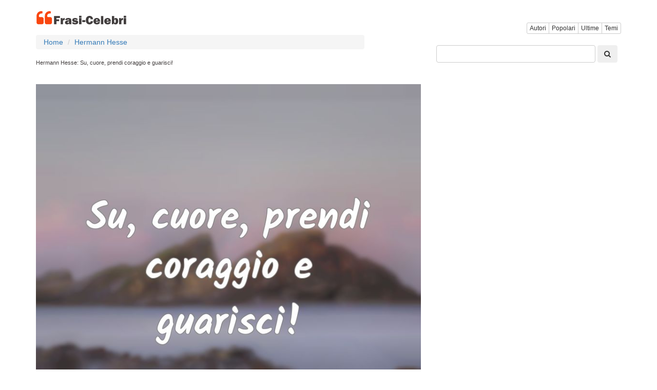

--- FILE ---
content_type: text/html; charset=utf8
request_url: https://www.frasi-celebri.net/frasi/MzAzODk/
body_size: 5854
content:
<!DOCTYPE html>
<html xmlns="http://www.w3.org/1999/xhtml" dir="ltr" lang="it">
<head>
    <title>Hermann Hesse: Su, cuore, prendi coraggio e guarisci!</title>
<meta property="og:title" content="Hermann Hesse: Su, cuore, prendi coraggio e guarisci!" />
<meta name="description" content="Su, cuore, prendi coraggio e guarisci! ... Hermann Hesse" />
<meta property="og:description" content="Su, cuore, prendi coraggio e guarisci! ... Hermann Hesse" />
<meta name="keywords" content="amore Hermann Hesse" />
<link rel="alternate" type="application/rss+xml" title="RSS Frasi-Celebri" href="https://feeds2.feedburner.com/frasicelebri"/>
<link rel="shortcut icon" href="/favicon.ico" />
<!--<link href="//cdnjs.cloudflare.com/ajax/libs/twitter-bootstrap/3.3.5/css/bootstrap.min.css" rel="stylesheet">-->
<!--<style type="text/css" media="all">@import "/include/main.css";</style>-->
<!--<link rel="stylesheet" type="text/css" media="all" href="/include/main.css?id=15">-->
<!--[if lt IE 7]><link href="/include/ie6-frasi.css" rel="stylesheet" type="text/css" /><![endif]-->
<!--[if IE 7]><link href="/include/ie7-frasi.css" rel="stylesheet" type="text/css" /><![endif]-->
<meta name=viewport content="width=device-width, initial-scale=1">
<meta name="verify-v1" content="FDBfpdF1XNf5WFbknwXPO9fRLyMAC/1zY9zJZhdulxQ=" />   
<meta name="msvalidate.01" content="CCC4A07FA27A44BB6C9E7CE3AEBA56FB" />
<meta name="y_key" content="a9de8102e2d95eeb" />
<meta property="fb:app_id" content="479546568739983" />
<meta property="fb:pages" content="123767684376140" />
<meta property="og:type" content="article" />
<meta property="og:url" content="https://www.frasi-celebri.net/frasi/MzAzODk/" />
<meta property="og:site_name" content="Frasi-Celebri" />

<link rel="manifest" href="/manifest.json" />
<!--
<script src="https://cdn.onesignal.com/sdks/OneSignalSDK.js" async="async"></script>
<script>
  var OneSignal = window.OneSignal || [];
    OneSignal.push(["init", {
      appId: "f87fab68-4856-4840-a8d3-bf946d1a9e35",
      autoRegister: true,
      notifyButton: {
        enable: false
      },
	  promptOptions: {
        actionMessage: "Vuoi ricevere una citazione giornaliero?",
        acceptButtonText: "SÌ",
        cancelButtonText: "No, grazie"
      },
	  welcomeNotification: {
		"title": "Benvenuto",
        "message": "Grazie per esserti iscritto!",
        disable: true
      }
    }]);
    OneSignal.push(function() {
      //OneSignal.showHttpPrompt();
	  OneSignal.registerForPushNotifications();
    });
</script>
-->



	<meta property="og:image" content="https://www.frasi-celebri.net/photos/3b/30389.webp"/>
	<meta name="thumbnail" content="https://www.frasi-celebri.net/photos/3b/30389.webp"/>
	<meta itemprop="image" content="https://www.frasi-celebri.net/photos/3b/30389.webp"/>
	<meta property="og:image:height" content="627">
	<meta property="og:image:width" content="1200">
	<meta property="og:type" content="article"/>
	<meta name="twitter:image" content="https://www.frasi-celebri.net/photos/3b/30389.webp" />
<meta property="og:image:width" content="800"/> 
<meta property="og:image:height" content="800"/>


<!-- Google tag (gtag.js) -->
<script async src="https://www.googletagmanager.com/gtag/js?id=G-R7FTGZSLYK"></script>
<script>
  window.dataLayer = window.dataLayer || [];
  function gtag(){dataLayer.push(arguments);}
  gtag('js', new Date());

  gtag('config', 'G-R7FTGZSLYK');
</script>

<!--
<script>
  (function(i,s,o,g,r,a,m){i['GoogleAnalyticsObject']=r;i[r]=i[r]||function(){
  (i[r].q=i[r].q||[]).push(arguments)},i[r].l=1*new Date();a=s.createElement(o),
  m=s.getElementsByTagName(o)[0];a.async=1;a.src=g;m.parentNode.insertBefore(a,m)
  })(window,document,'script','//www.google-analytics.com/analytics.js','ga');

  ga('create', 'UA-3993213-50', 'auto');
  ga('send', 'pageview');

</script>
-->
<style>
html {
  font-size: 10px;
  -webkit-tap-highlight-color: rgba(0, 0, 0, 0);
}
body {
  margin: 0;
  font-family: "Helvetica Neue", Helvetica, Arial, sans-serif;
  font-size: 14px;
  line-height: 1.42857143;
  color: #333;
  background-color: #fff;
}


.container {
  padding-right: 15px;
  padding-left: 15px;
  margin-right: auto;
  margin-left: auto;
}
h1, h2, .total, .fa-quote-left {
	color: #423e3e!important;
}
h2 { padding: 1px 5px;
    font-size: 12px!important;
	margin:0!important;}
.visible-xs,
.visible-sm,
.visible-md,
.visible-lg {
display: none !important;
}
@media (min-width: 768px) {
  .container {width: 750px;}
}
@media (min-width: 992px) {
  .container {width: 970px;}
}

@media (max-width: 767px) {
  .visible-xs {display: block !important;}
  .hidden-xs {display: none !important;}
  /*#container { width:100%; }*/
}
@media (min-width: 768px) and (max-width: 991px) {
  .visible-sm {display: block !important;}
  .hidden-sm {display: none !important;}
  /*#container { max-width:860px; }*/

}
@media (min-width: 992px) and (max-width: 1199px) {
  .visible-md {display: block !important;}
  .hidden-md {display: none !important;}
  /*#container { width:860px; }*/
}
@media (min-width: 1200px) {
  .visible-lg {display: block !important;}
  .hidden-lg {display: none !important;}
  /*#container { width:860px; }*/
}
.row {
  margin-right: -15px;
  margin-left: -15px;
}
.row:before,
.row:after {
  display: table;
  content: " ";
}

.row:after {
  clear: both;
}

.container:before,
.container:after {
  display: table;
  content: " ";
}

.pull-right {
  float: right !important;
}

.col-xs-2, .col-sm-2, .col-md-2, .col-lg-2, 
.col-xs-4, .col-sm-4, .col-md-4, .col-lg-4, 
.col-xs-6, .col-sm-6, .col-md-6, .col-lg-6, 
.col-xs-8, .col-sm-8, .col-md-8, .col-lg-8, 
.col-xs-12, .col-sm-12, .col-md-12, .col-lg-12 {
  position: relative;
  min-height: 1px;
  padding-right: 15px;
  padding-left: 15px;
}
.col-xs-6, .col-xs-12 {float: left;}

.col-xs-12 {width: 100%;}
.col-xs-6 {width: 50%;}

@media (min-width: 768px) {
  .col-sm-4, .col-sm-8 {float: left;}
  .col-sm-8 {width: 66.66666667%;}
  .col-sm-4 {width: 33.33333333%;}
}

@media (min-width: 992px) {
  .col-md-4, .col-md-8 {float: left;}
  .col-md-8 {width: 66.66666667%;}
  .col-md-4 {width: 33.33333333%;}
}

@media (min-width: 1200px) {
  .col-lg-4, .col-lg-8 {float: left;}
  .col-lg-8 {width: 66.66666667%;}
  .col-lg-4 {width: 33.33333333%;}
}

.icon-bar {background-color: #000; }
.navbar-logo { padding:0px;}
.qnormal {width:80%; 
}
#q {
	height: 34px;
    padding: 6px 12px;
    font-size: 14px;
	border: 1px solid #ccc;
	border-radius: 4px;
    width: calc(100% - 50px);
}
#search-xs,#topmenu-xs {
     display:none;
}
#frmPesqNormal {
	float:right;
	padding-bottom:40px;
	width:100%;
}
#search { float:right;clear:both;width:100%;height:70px;background-color:white; }
.listmenu { 
    padding-left: 0;
    margin-left: -5px;
    list-style: none;
	display: none;

}
.listmenu > li { float:left; }
.listmenu > li > a { color:gray;font-size: larger; }
.mobile-menu > a { color:gray; }
.mobile-menu { padding-top:4px; }

.quote-text {
    font-size: 25px;
	color:gray;
}
.quote-text > a{
	color:gray;
}
.phrases-list {
    padding: 25px 20px 20px;
    border: 1px solid lightgrey;
    margin-bottom: 10px;
	max-width: 640px;
}
.social-link-div {
	width:32px;float:left;display:inline;padding-right:8px;
}
.user-box {
    list-style: none;
    padding-top: 10px;
    padding-bottom: 10px;
    background-color: #f5f5f5;
    font-weight: 600;
	border: 1px solid lightgray;
	clear:both;
}
#tags {
	margin-bottom:10px;
}
.btntoolbar { }
.btntoolbar > a { margin-bottom:10px;padding-right:5px; }
.especiales > li { padding-bottom:5px; }
.rodape > li { padding-bottom:5px; }

.slot_side { display:inline-block; width: 300px; height: 250px; }
.slot_list { display:inline-block; width: 336px; height: 280px; }
@media (max-width: 340px) { 
	.slot_list { width: 300px; height: 250px; } 
}


@media (min-width: 336px) and (max-width: 767px) { .slot_side { width: 336px; height: 280px; } }
@media (min-width: 768px) and (max-width: 991px) { .slot_side { width: 160px; height: 600px; } }
@media (min-width: 992px) and (max-width: 1199px) { .slot_side { width: 300px; height: 600px; } }
@media (min-width: 1200px) { .slot_side { width: 300px; height: 600px; } }

.addthis_sharing_toolbox {display: inline-table;}

.photo-label-destaque {
    position: relative;
    float: right;
    right: 20px;
    top: -46px;
    color: #000;
    background-color: #d3d3d3;
    padding: 4px;
    font-size: larger;
    font-weight: 500;
}
.btn {
	margin-bottom: 2px!important;
}
#dir_destaque {
	margin-top: 4em;
}
.pagina {
	color: #423e3e;
    border: solid 2px #423e3e;
    -moz-border-radius: 3px;
    -webkit-border-radius: 3px;
    border-radius: 6px;
    padding: 4px;
}
.hiddencount {
	float:right;
	bottom: 0.4em;
	
    position: relative;
}
.height39 .at_flat_counter, .hiddencount .pluginCountButton,
.hiddencount .count-o,
.hiddencount .pluginCountButtonNub i,
.hiddencount .pluginCountButtonNub s{
  display: none;
}
.paginacao{
	text-align: center;
    padding: 10px;
}
.header1 {
	padding-top:20px;
}
.img-thumbnail {
    max-width: 640px;
}
</style>

<script async src="//pagead2.googlesyndication.com/pagead/js/adsbygoogle.js"></script>
<script>
     (adsbygoogle = window.adsbygoogle || []).push({
          google_ad_client: "ca-pub-4464150098144622",
          enable_page_level_ads: true
     });
</script>
<!--
<script type="text/javascript">
    window.cookieconsent_options = {"message":"Questo sito web utilizza cookies per essere sicuri di ottenere la migliore esperienza sul nostro sito","dismiss":"OK","learnMore":"piu","link":"https://www.frasi-celebri.net/privacy.php","theme":"light-bottom"};
</script>
<script src="https://cdnjs.cloudflare.com/ajax/libs/cookieconsent2/1.0.9/cookieconsent.min.js"></script>
-->

</head>
<body>
<script>
function swapsearch() {
	if($('#search-xs').not(':visible'))
	{
		$('#topmenu-xs').hide();	
	}
	$('#search-xs').toggle();
}
function swapmenu() {
	if($('#topmenu-xs').not(':visible'))
	{
		$('#search-xs').hide();
	}
	$('#topmenu-xs').toggle();
}
</script>



<div class="container">

	<div class="visible-xs">
		<div class="row">
			<div class="col-xs-6">
				<a class="navbar-logo" rel="home" href="/" title="Frasi Celebri"><img src="/img/logo-frasi-celebri-v3.png" alt="Frasi Celebri" /></a>	
			</div>
			<div class="col-xs-6 pull-right text-right mobile-menu">
				<a href='javascript:swapsearch();'><i class="fa fa-search fa-2x"></i></a>&nbsp;&nbsp;&nbsp;
				<a href='javascript:swapmenu();'><i class="fa fa-bars fa-2x"></i></a>
			</div>
		</div>
		<div id="search-xs">
			<br/>
			<form role="search" action="/search.php" method="get" id="frmPesq" name="frmPesq">
			<input type="text" placeholder="" id="q" name="q" value="">
			<button type="submit" class="btn"><i class="fa fa-search"></i></button>
			</form>
			<br/>
		</div>
		<div id="topmenu-xs">
			<br/>
			<div class="btn-group" role="group" aria-label="...">
				<a href="/listaautori/" class="btn btn-default btn-xs">Autori</a>
				<a href="/popolari/" class="btn btn-default btn-xs">Popolari</a>
				<a href="/ultime/" class="btn btn-default btn-xs">Ultime</a>
				<a href="/temi/" class="btn btn-default btn-xs">Temi</a>
	
			</div>
			<br/>
			<br/>
		</div>
	</div>

	
	<div class="hidden-xs">
		<div class="row header1">
			<div class="col-xs-6">
				<a class="navbar-logo" rel="home" href="/" title="Frasi Celebri"><img src="/img/logo-frasi-celebri-v3.png" alt="Frasi Celebri" /></a>	
			</div>
			<div class="col-xs-6 pull-right text-right mobile-menu">
				<div id="topmenu">
					<br/>
					<div class="btn-group" role="group" aria-label="...">
						<a href="/listaautori/" class="btn btn-default btn-xs">Autori</a>
						<a href="/popolari/" class="btn btn-default btn-xs hidden-xs">Popolari</a>
						<a href="/ultime/" class="btn btn-default btn-xs">Ultime</a>
						<a href="/temi/" class="btn btn-default btn-xs hidden-xs">Temi</a>

					</div>

					<br/>
				</div>


			</div>
		</div>
	</div>




<div class="row">
	<div class="col-xs-12 col-sm-8 col-md-8 col-lg-8">




<span class="description"><ol class='breadcrumb' itemscope itemtype='http://schema.org/BreadcrumbList'>
<li itemprop='itemListElement' itemscope itemtype='http://schema.org/ListItem'><a itemprop='item' href='/'><span itemprop='name'>Home</span></a><meta itemprop='position' content='1' /></li>
<li itemprop='itemListElement' itemscope itemtype='http://schema.org/ListItem'><a itemprop='item' href='/autori/hermann_hesse/'><span itemprop='name'>Hermann Hesse</span></a><meta itemprop='position' content='2' /></li>
</ol>
<div id="login">

</div>





<h1 style='font-size:11px;padding-bottom:6px;clear:both;'>Hermann Hesse: Su, cuore, prendi coraggio e guarisci!</h1><br /><img src="/photos/3b/30389.webp" alt="frasi di Hermann Hesse" class="img-responsive" />

<br />
<!--<div class="addthis_sharing_toolbox height39"></div>-->
<!-- ShareThis BEGIN --><div class="sharethis-inline-share-buttons"></div><!-- ShareThis END -->

<p itemprop="itemListElement">
	<br />
	<i class="fa fa-quote-left fa-3x pull-left"></i>
	<span class="quote-text">Su, cuore, prendi coraggio e guarisci!</span>
	<br />
	<br />
	<a href="/autori/hermann_hesse/" class="btn btn-info" role="button">Hermann Hesse</a>
	<br />
</p>

	<script async src="//pagead2.googlesyndication.com/pagead/js/adsbygoogle.js"></script>
	<!-- frasi-celebri responsive -->
	<ins class="adsbygoogle slot_list" style="display:block" data-ad-client="ca-pub-4464150098144622" data-ad-slot="4200224196" data-ad-format="auto"></ins>
	<script>
		(adsbygoogle = window.adsbygoogle || []).push({});
	</script>

	<h3>Tags</h3>
	<div class="btntoolbar">
		<a href="/tag/amore/" rel="tag" class='btn btn-default btn-xs'>amore</a> 	</div>
	<h3>Correlati</h3>
	<div class="btntoolbar">
		<a class='btn btn-default btn-xs'  href="/frasi_sull'amore/">frasi sull'amore</a>
<a class='btn btn-default btn-xs'  href="/frasi_fabio_volo_amore/">frasi fabio volo amore</a>
<a class='btn btn-default btn-xs'  href="/frasi_di_fabio_volo_sull'amore/">frasi di fabio volo sull'amore</a>
	</div><h2>Pi� citazioni Hermann Hesse</h2>
<a href='/frasi/MjgxMDU/'  itemscope itemtype='http://schema.org/CreativeWork'>		<meta itemprop="about" content="Quote"/>
		<meta itemprop="author" content="Hermann Hesse"/>
		<meta itemprop="text" content="Se odi una persona odi qualcosa in lei che � parte di te. Ci� che non � parte di noi stessi non ci disturba."/>
		<meta itemprop="url" content="https://www.frasi-celebri.net/frasi/MjgxMDU/"/>

		<div class='phrases-list'><p class="quotep"><i class='fa fa-quote-left fa-3x pull-left'></i><span class='quote-text'>Se odi una persona odi qualcosa in lei che � parte di te. Ci� che non � parte di noi stessi non ci disturba.</a></span></p><div class="xaddthis_inline_share_toolbox_pfms"></div></div>			<script async src="//pagead2.googlesyndication.com/pagead/js/adsbygoogle.js"></script>
			<!-- frasi-celebri responsive -->
			<ins class="adsbygoogle slot_list" style="display:block" data-ad-client="ca-pub-4464150098144622" data-ad-slot="4200224196" data-ad-format="auto"></ins>
			<script>
				(adsbygoogle = window.adsbygoogle || []).push({});
			</script>
			<br /><a href='/frasi/Mjk2MjM/'  itemscope itemtype='http://schema.org/CreativeWork'>		<meta itemprop="about" content="Quote"/>
		<meta itemprop="author" content="Hermann Hesse"/>
		<meta itemprop="text" content="L'eccessivo valore che diamo ai minuti, la fretta, che sta alla base del nostro vivere, � senza dubbio il peggior nemico del piacere."/>
		<meta itemprop="url" content="https://www.frasi-celebri.net/frasi/Mjk2MjM/"/>

		<div class='phrases-list'><p class="quotep"><i class='fa fa-quote-left fa-3x pull-left'></i><span class='quote-text'>L'eccessivo valore che diamo ai minuti, la fretta, che sta alla base del nostro vivere, � senza dubbio il peggior nemico del piacere.</a></span></p><div class="xaddthis_inline_share_toolbox_pfms"></div></div><a href='/frasi/MzA1ODM/'  itemscope itemtype='http://schema.org/CreativeWork'>		<meta itemprop="about" content="Quote"/>
		<meta itemprop="author" content="Hermann Hesse"/>
		<meta itemprop="text" content="So quello che dirmi<br />vorresti in quest'ora...<br />Non dirlo!<br />Guarda laggi� il fondo dello stagno<br />che si fa cupo<br />e come si rincorrono le nuvole<br />specchianti sul velluto nero...<br />Non dirlo!<br />Questa � una mala n..."/>
		<meta itemprop="url" content="https://www.frasi-celebri.net/frasi/MzA1ODM/"/>

		<div class='phrases-list'><p class="quotep"><i class='fa fa-quote-left fa-3x pull-left'></i><span class='quote-text'>So quello che dirmi<br />vorresti in quest'ora...<br />Non dirlo!<br />Guarda laggi� il fondo dello stagno<br />che si fa cupo<br />e come si rincorrono le nuvole<br />specchianti sul velluto nero...<br />Non dirlo!<br />Questa � una mala n...</a></span></p><div class="xaddthis_inline_share_toolbox_pfms"></div></div></div>
  <div class="col-xs-12 col-sm-4 col-md-4 col-lg-4">


		<div id="search" class="hidden-xs">
			<br/>
			<form role="search" action="/search.php" method="get" id="frmPesqNormal" name="frmPesqNormal">
			<input type="text" placeholder="" id="q" class="qnormal" name="q" value="">
			<button type="submit" class="btn"><i class="fa fa-search"></i></button>
			</form>
			<br/>
		</div>


		<div>
		</div>



<script async src="https://pagead2.googlesyndication.com/pagead/js/adsbygoogle.js"></script>
<ins class="adsbygoogle"
     style="display:block"
     data-ad-format="autorelaxed"
     data-ad-client="ca-pub-4464150098144622"
     data-ad-slot="6861507398"></ins>
<script>
     (adsbygoogle = window.adsbygoogle || []).push({});
</script>
<!-- frasi-celebri responsive
<script async src="https://pagead2.googlesyndication.com/pagead/js/adsbygoogle.js"></script>

<ins class="adsbygoogle slot_side"
     style="display:block"
     data-ad-client="ca-pub-4464150098144622"
     data-ad-slot="4200224196"
     data-ad-format="auto"></ins>
<script>
(adsbygoogle = window.adsbygoogle || []).push({});
</script> -->
<br/>





<div id="dir_destaque">

                
                </div>


 
 <div id="dir_geral">
<div class="outros-contents">
<span class="topico">Date speciali</span>
<ul><li><a href="/frasi_amicizia/" title="frasi amicizia">frasi amicizia</a></li><li><a href="/frasi_d'amore/" title="frasi d'amore">frasi d'amore</a></li><li><a href="/frasi_auguri/" title="frasi auguri">frasi auguri</a></li><li><a href="/frasi_romantiche/" title="frasi romantiche">frasi romantiche</a></li><li><a href="/frasi_matrimonio/" title="frasi matrimonio">frasi matrimonio</a></li><li><a href="/frasi_tristi/" title="frasi tristi">frasi tristi</a></li></ul>
</div>
</div>
</div>

</div>


<div id="footer">
<div id="sub">
<br/>
<ul class="list-inline">
<li><a rel="nofollow" href="/contact.php">contatto</a></li>
<li><a rel="nofollow" href="/privacy.php">Tutela della privacy</a></li>
<li><a href="/fetes.php">date commemorative</a></li>


<li><a href="https://www.facebook.com/FrasiCelebri">Facebook</a></li>
<li><a href="https://twitter.com/FrasiCelebrinet">Twitter</a></li>
<li><a href="https://plus.google.com/b/106138111694812794516">Google+</a></li>   

</ul>
</div>
</div>
</div>

<link href="//cdnjs.cloudflare.com/ajax/libs/twitter-bootstrap/3.3.5/css/bootstrap.min.css?id=3" rel="stylesheet">
<link rel="stylesheet" href="/css/bootstrap.css?id=10">
<script src="//cdnjs.cloudflare.com/ajax/libs/jquery/2.1.4/jquery.min.js"></script>
<link rel="stylesheet" href="//cdnjs.cloudflare.com/ajax/libs/font-awesome/4.3.0/css/font-awesome.min.css">
<!--<script type="text/javascript" src="//s7.addthis.com/js/300/addthis_widget.js#pubid=nextgen" async="async"></script>-->


<script type='text/javascript' src='https://platform-api.sharethis.com/js/sharethis.js#property=6441455be4bd7c001bc3000a&product=sop' async='async'></script>


<script>
function get_social_counts(url,legenda) {
	$.ajax({
		type: "GET",
		url: 'https://www.frasi-celebri.net/include/get_social_counts.php?thisurl='+url,
		success: function (data){
			$("#"+legenda+".pluginCountButton").html("<span>"+data+"</span>");
		}
	});
}
</script>



<script defer src="https://static.cloudflareinsights.com/beacon.min.js/vcd15cbe7772f49c399c6a5babf22c1241717689176015" integrity="sha512-ZpsOmlRQV6y907TI0dKBHq9Md29nnaEIPlkf84rnaERnq6zvWvPUqr2ft8M1aS28oN72PdrCzSjY4U6VaAw1EQ==" data-cf-beacon='{"version":"2024.11.0","token":"5765dd9af1ba4bf08686b733f5aef8cf","r":1,"server_timing":{"name":{"cfCacheStatus":true,"cfEdge":true,"cfExtPri":true,"cfL4":true,"cfOrigin":true,"cfSpeedBrain":true},"location_startswith":null}}' crossorigin="anonymous"></script>
</body>
</html>




--- FILE ---
content_type: text/html; charset=utf-8
request_url: https://www.google.com/recaptcha/api2/aframe
body_size: 269
content:
<!DOCTYPE HTML><html><head><meta http-equiv="content-type" content="text/html; charset=UTF-8"></head><body><script nonce="E1tk7XXQThcXzdUVCBfZ8w">/** Anti-fraud and anti-abuse applications only. See google.com/recaptcha */ try{var clients={'sodar':'https://pagead2.googlesyndication.com/pagead/sodar?'};window.addEventListener("message",function(a){try{if(a.source===window.parent){var b=JSON.parse(a.data);var c=clients[b['id']];if(c){var d=document.createElement('img');d.src=c+b['params']+'&rc='+(localStorage.getItem("rc::a")?sessionStorage.getItem("rc::b"):"");window.document.body.appendChild(d);sessionStorage.setItem("rc::e",parseInt(sessionStorage.getItem("rc::e")||0)+1);localStorage.setItem("rc::h",'1767184374269');}}}catch(b){}});window.parent.postMessage("_grecaptcha_ready", "*");}catch(b){}</script></body></html>